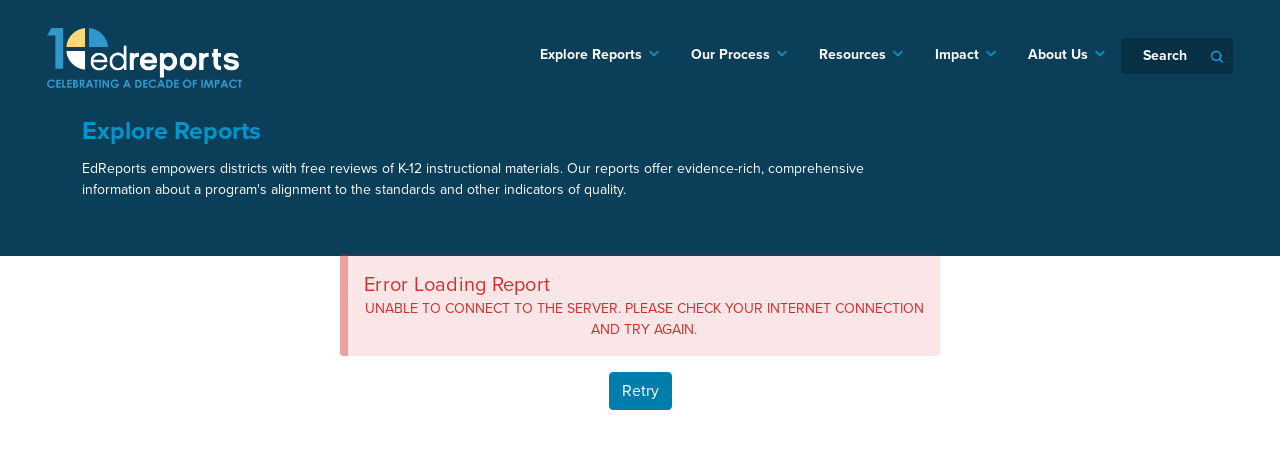

--- FILE ---
content_type: text/html; charset=utf-8
request_url: https://www.google.com/recaptcha/api2/anchor?ar=1&k=6LeVcNwZAAAAAFIanhbhCgxgXdf2v1exNbxab0wa&co=aHR0cHM6Ly9lZHJlcG9ydHMub3JnOjQ0Mw..&hl=en&v=TkacYOdEJbdB_JjX802TMer9&size=invisible&anchor-ms=20000&execute-ms=15000&cb=y47qebwv9jze
body_size: 45064
content:
<!DOCTYPE HTML><html dir="ltr" lang="en"><head><meta http-equiv="Content-Type" content="text/html; charset=UTF-8">
<meta http-equiv="X-UA-Compatible" content="IE=edge">
<title>reCAPTCHA</title>
<style type="text/css">
/* cyrillic-ext */
@font-face {
  font-family: 'Roboto';
  font-style: normal;
  font-weight: 400;
  src: url(//fonts.gstatic.com/s/roboto/v18/KFOmCnqEu92Fr1Mu72xKKTU1Kvnz.woff2) format('woff2');
  unicode-range: U+0460-052F, U+1C80-1C8A, U+20B4, U+2DE0-2DFF, U+A640-A69F, U+FE2E-FE2F;
}
/* cyrillic */
@font-face {
  font-family: 'Roboto';
  font-style: normal;
  font-weight: 400;
  src: url(//fonts.gstatic.com/s/roboto/v18/KFOmCnqEu92Fr1Mu5mxKKTU1Kvnz.woff2) format('woff2');
  unicode-range: U+0301, U+0400-045F, U+0490-0491, U+04B0-04B1, U+2116;
}
/* greek-ext */
@font-face {
  font-family: 'Roboto';
  font-style: normal;
  font-weight: 400;
  src: url(//fonts.gstatic.com/s/roboto/v18/KFOmCnqEu92Fr1Mu7mxKKTU1Kvnz.woff2) format('woff2');
  unicode-range: U+1F00-1FFF;
}
/* greek */
@font-face {
  font-family: 'Roboto';
  font-style: normal;
  font-weight: 400;
  src: url(//fonts.gstatic.com/s/roboto/v18/KFOmCnqEu92Fr1Mu4WxKKTU1Kvnz.woff2) format('woff2');
  unicode-range: U+0370-0377, U+037A-037F, U+0384-038A, U+038C, U+038E-03A1, U+03A3-03FF;
}
/* vietnamese */
@font-face {
  font-family: 'Roboto';
  font-style: normal;
  font-weight: 400;
  src: url(//fonts.gstatic.com/s/roboto/v18/KFOmCnqEu92Fr1Mu7WxKKTU1Kvnz.woff2) format('woff2');
  unicode-range: U+0102-0103, U+0110-0111, U+0128-0129, U+0168-0169, U+01A0-01A1, U+01AF-01B0, U+0300-0301, U+0303-0304, U+0308-0309, U+0323, U+0329, U+1EA0-1EF9, U+20AB;
}
/* latin-ext */
@font-face {
  font-family: 'Roboto';
  font-style: normal;
  font-weight: 400;
  src: url(//fonts.gstatic.com/s/roboto/v18/KFOmCnqEu92Fr1Mu7GxKKTU1Kvnz.woff2) format('woff2');
  unicode-range: U+0100-02BA, U+02BD-02C5, U+02C7-02CC, U+02CE-02D7, U+02DD-02FF, U+0304, U+0308, U+0329, U+1D00-1DBF, U+1E00-1E9F, U+1EF2-1EFF, U+2020, U+20A0-20AB, U+20AD-20C0, U+2113, U+2C60-2C7F, U+A720-A7FF;
}
/* latin */
@font-face {
  font-family: 'Roboto';
  font-style: normal;
  font-weight: 400;
  src: url(//fonts.gstatic.com/s/roboto/v18/KFOmCnqEu92Fr1Mu4mxKKTU1Kg.woff2) format('woff2');
  unicode-range: U+0000-00FF, U+0131, U+0152-0153, U+02BB-02BC, U+02C6, U+02DA, U+02DC, U+0304, U+0308, U+0329, U+2000-206F, U+20AC, U+2122, U+2191, U+2193, U+2212, U+2215, U+FEFF, U+FFFD;
}
/* cyrillic-ext */
@font-face {
  font-family: 'Roboto';
  font-style: normal;
  font-weight: 500;
  src: url(//fonts.gstatic.com/s/roboto/v18/KFOlCnqEu92Fr1MmEU9fCRc4AMP6lbBP.woff2) format('woff2');
  unicode-range: U+0460-052F, U+1C80-1C8A, U+20B4, U+2DE0-2DFF, U+A640-A69F, U+FE2E-FE2F;
}
/* cyrillic */
@font-face {
  font-family: 'Roboto';
  font-style: normal;
  font-weight: 500;
  src: url(//fonts.gstatic.com/s/roboto/v18/KFOlCnqEu92Fr1MmEU9fABc4AMP6lbBP.woff2) format('woff2');
  unicode-range: U+0301, U+0400-045F, U+0490-0491, U+04B0-04B1, U+2116;
}
/* greek-ext */
@font-face {
  font-family: 'Roboto';
  font-style: normal;
  font-weight: 500;
  src: url(//fonts.gstatic.com/s/roboto/v18/KFOlCnqEu92Fr1MmEU9fCBc4AMP6lbBP.woff2) format('woff2');
  unicode-range: U+1F00-1FFF;
}
/* greek */
@font-face {
  font-family: 'Roboto';
  font-style: normal;
  font-weight: 500;
  src: url(//fonts.gstatic.com/s/roboto/v18/KFOlCnqEu92Fr1MmEU9fBxc4AMP6lbBP.woff2) format('woff2');
  unicode-range: U+0370-0377, U+037A-037F, U+0384-038A, U+038C, U+038E-03A1, U+03A3-03FF;
}
/* vietnamese */
@font-face {
  font-family: 'Roboto';
  font-style: normal;
  font-weight: 500;
  src: url(//fonts.gstatic.com/s/roboto/v18/KFOlCnqEu92Fr1MmEU9fCxc4AMP6lbBP.woff2) format('woff2');
  unicode-range: U+0102-0103, U+0110-0111, U+0128-0129, U+0168-0169, U+01A0-01A1, U+01AF-01B0, U+0300-0301, U+0303-0304, U+0308-0309, U+0323, U+0329, U+1EA0-1EF9, U+20AB;
}
/* latin-ext */
@font-face {
  font-family: 'Roboto';
  font-style: normal;
  font-weight: 500;
  src: url(//fonts.gstatic.com/s/roboto/v18/KFOlCnqEu92Fr1MmEU9fChc4AMP6lbBP.woff2) format('woff2');
  unicode-range: U+0100-02BA, U+02BD-02C5, U+02C7-02CC, U+02CE-02D7, U+02DD-02FF, U+0304, U+0308, U+0329, U+1D00-1DBF, U+1E00-1E9F, U+1EF2-1EFF, U+2020, U+20A0-20AB, U+20AD-20C0, U+2113, U+2C60-2C7F, U+A720-A7FF;
}
/* latin */
@font-face {
  font-family: 'Roboto';
  font-style: normal;
  font-weight: 500;
  src: url(//fonts.gstatic.com/s/roboto/v18/KFOlCnqEu92Fr1MmEU9fBBc4AMP6lQ.woff2) format('woff2');
  unicode-range: U+0000-00FF, U+0131, U+0152-0153, U+02BB-02BC, U+02C6, U+02DA, U+02DC, U+0304, U+0308, U+0329, U+2000-206F, U+20AC, U+2122, U+2191, U+2193, U+2212, U+2215, U+FEFF, U+FFFD;
}
/* cyrillic-ext */
@font-face {
  font-family: 'Roboto';
  font-style: normal;
  font-weight: 900;
  src: url(//fonts.gstatic.com/s/roboto/v18/KFOlCnqEu92Fr1MmYUtfCRc4AMP6lbBP.woff2) format('woff2');
  unicode-range: U+0460-052F, U+1C80-1C8A, U+20B4, U+2DE0-2DFF, U+A640-A69F, U+FE2E-FE2F;
}
/* cyrillic */
@font-face {
  font-family: 'Roboto';
  font-style: normal;
  font-weight: 900;
  src: url(//fonts.gstatic.com/s/roboto/v18/KFOlCnqEu92Fr1MmYUtfABc4AMP6lbBP.woff2) format('woff2');
  unicode-range: U+0301, U+0400-045F, U+0490-0491, U+04B0-04B1, U+2116;
}
/* greek-ext */
@font-face {
  font-family: 'Roboto';
  font-style: normal;
  font-weight: 900;
  src: url(//fonts.gstatic.com/s/roboto/v18/KFOlCnqEu92Fr1MmYUtfCBc4AMP6lbBP.woff2) format('woff2');
  unicode-range: U+1F00-1FFF;
}
/* greek */
@font-face {
  font-family: 'Roboto';
  font-style: normal;
  font-weight: 900;
  src: url(//fonts.gstatic.com/s/roboto/v18/KFOlCnqEu92Fr1MmYUtfBxc4AMP6lbBP.woff2) format('woff2');
  unicode-range: U+0370-0377, U+037A-037F, U+0384-038A, U+038C, U+038E-03A1, U+03A3-03FF;
}
/* vietnamese */
@font-face {
  font-family: 'Roboto';
  font-style: normal;
  font-weight: 900;
  src: url(//fonts.gstatic.com/s/roboto/v18/KFOlCnqEu92Fr1MmYUtfCxc4AMP6lbBP.woff2) format('woff2');
  unicode-range: U+0102-0103, U+0110-0111, U+0128-0129, U+0168-0169, U+01A0-01A1, U+01AF-01B0, U+0300-0301, U+0303-0304, U+0308-0309, U+0323, U+0329, U+1EA0-1EF9, U+20AB;
}
/* latin-ext */
@font-face {
  font-family: 'Roboto';
  font-style: normal;
  font-weight: 900;
  src: url(//fonts.gstatic.com/s/roboto/v18/KFOlCnqEu92Fr1MmYUtfChc4AMP6lbBP.woff2) format('woff2');
  unicode-range: U+0100-02BA, U+02BD-02C5, U+02C7-02CC, U+02CE-02D7, U+02DD-02FF, U+0304, U+0308, U+0329, U+1D00-1DBF, U+1E00-1E9F, U+1EF2-1EFF, U+2020, U+20A0-20AB, U+20AD-20C0, U+2113, U+2C60-2C7F, U+A720-A7FF;
}
/* latin */
@font-face {
  font-family: 'Roboto';
  font-style: normal;
  font-weight: 900;
  src: url(//fonts.gstatic.com/s/roboto/v18/KFOlCnqEu92Fr1MmYUtfBBc4AMP6lQ.woff2) format('woff2');
  unicode-range: U+0000-00FF, U+0131, U+0152-0153, U+02BB-02BC, U+02C6, U+02DA, U+02DC, U+0304, U+0308, U+0329, U+2000-206F, U+20AC, U+2122, U+2191, U+2193, U+2212, U+2215, U+FEFF, U+FFFD;
}

</style>
<link rel="stylesheet" type="text/css" href="https://www.gstatic.com/recaptcha/releases/TkacYOdEJbdB_JjX802TMer9/styles__ltr.css">
<script nonce="KoczOnRI8mjOZ38RS8hKLg" type="text/javascript">window['__recaptcha_api'] = 'https://www.google.com/recaptcha/api2/';</script>
<script type="text/javascript" src="https://www.gstatic.com/recaptcha/releases/TkacYOdEJbdB_JjX802TMer9/recaptcha__en.js" nonce="KoczOnRI8mjOZ38RS8hKLg">
      
    </script></head>
<body><div id="rc-anchor-alert" class="rc-anchor-alert"></div>
<input type="hidden" id="recaptcha-token" value="[base64]">
<script type="text/javascript" nonce="KoczOnRI8mjOZ38RS8hKLg">
      recaptcha.anchor.Main.init("[\x22ainput\x22,[\x22bgdata\x22,\x22\x22,\[base64]/[base64]/[base64]/[base64]/[base64]/[base64]/[base64]/[base64]/bmV3IFVbVl0oa1swXSk6bj09Mj9uZXcgVVtWXShrWzBdLGtbMV0pOm49PTM/bmV3IFVbVl0oa1swXSxrWzFdLGtbMl0pOm49PTQ/[base64]/WSh6LnN1YnN0cmluZygzKSxoLGMsSixLLHcsbCxlKTpaeSh6LGgpfSxqSD1TLnJlcXVlc3RJZGxlQ2FsbGJhY2s/[base64]/[base64]/MjU1Ono/NToyKSlyZXR1cm4gZmFsc2U7cmV0dXJuIShoLkQ9KChjPShoLmRIPUosWCh6PzQzMjoxMyxoKSksYSgxMyxoLGguVCksaC5nKS5wdXNoKFtWaixjLHo/[base64]/[base64]\x22,\[base64]\\u003d\x22,\x22wrfCj8OdWcO4ZT3CvMOVw6FFw7/Dj8KPYsOcw4XDj8OwwpAvw4rCtcOxOUvDtGIJwq3Dl8OJSWx9fcOlP1PDv8K8wqZiw6XDr8Odwo4YwrLDgG9cw6RUwqQxwo0EcjDCt13Cr27CgkLCh8OWUkzCqEFzSsKaXB/CqsOEw4QnEgFvTF1HMsOpw67CrcOyFVzDtzAvLm0Sc2zCrS1rdjYxYRsUX8K7Cl3DucOkBMK5wrvDrsKyYmseYSbCgMOMQcK6w7vDmVPDok3Dn8OBwpTCkxFGHMKXwoLCjDvClGLCpMKtwpbDjsOucUd/Pm7DvFA/bjFkPcO7wr7CuExVZ21tVy/CkMKCUMOnX8OyLsKoG8OXwqlOCgvDlcOqOlrDocKbw4sMK8OLw7NMwq/[base64]/[base64]/woHCpsKBwqbCvsKnexHCvE/Cq8KCw47CgsO9a8O3w7gYwozCosK/IkElUzI0M8KXwqXCt3vDnlTCjQEswo0bwqjClsOoNcKFGAHDim8Lb8OoworCtUxIVGktwoDChQh3w5VkUW3DgQzCnXE9CcKaw4HDjsKdw7o5JkrDoMOBwqXCksO/AsOhasO/f8K1w43DkFTDgDrDscOxMMKALA3CjAN2IMOywrUjEMOZwpEsE8KPw7BOwpBfOMOuwqDDjsKDSTcKw5DDlsKvJCfDh1XCg8OkETXDvAhWLX1Zw7nCnVLDtCTDuT03R1/DmjDChExwdiwjw5LDqsOEbn/DvV5ZLyhye8OYwq3Ds1puw403w7sjw7U7wrLClMKZKiPDncKlwos6wqfDhVMEw55RBFw9TVbCqlfChkQ0w4cpRsO7OCE0w6vCvcOtwpPDrCkRGsOXw4h3UkMKwozCpMK+wqXDvsOew4jCrcOAwobDkMKza0BQwp/[base64]/CksKBXMKYw693wrt9GcKGw7TCscOTwrXDiVDDjMKEw6fCscKaWU3Cj1IWWsODwqfDusKqwpEuAVknATfCnxxKw5LCoEMnw73CmsOLw7vCgMObwrDDq2TDmMOAw5LDnGTCjljCq8KjKi0Ow79ofjTCkMOWw77Chm/[base64]/w4XCuXzDrWTCnMKaw4HCryh/OcKGw4AKbhTCpsKrLS4jwpA1CcOMUSY8TMOlwqNOW8Kxwp7Dj1HCt8KDw5gpw6RjecOew5QCKHMnASlcw406QArDkCFbw5fDpsKCXWEtScK0IsKnUCZ2wqTCgXRCSFNJPMKNwpHDnDgpwrBTw6p9XmDDkUvClcK/C8K8w57Dt8OHwprCn8OragDCqMKdFi7Cn8ONwphMwobDvsK6wphYasOOwppDw6wmw57DmXtjwrFzSMOAw50NYsO+w7vDq8O+w5QowqrDuMOGWcK8w6d3wrzCtw8jPMOGw4YKwr7CmH/CkzrCt3NDw6hzRWbDiSjDtzlNwp7DhMKSNR9Gw6EZLlfCgcKyw53CkTjCuzLDjBPCiMONwo9/w7sOw5PCgGzCq8KuQMKbw7c8TV9ow4k/wpBedVR9XsKuw690wpnDji4Rwo/Co03Cu1zCjn5NwrPCiMKCw7HCkDU0wqJyw5JEMMO7wo/[base64]/w6sJwp55f8K3wpQDdjd+w5F3RsKGwpwcw7vDl21PYiXDu8OPwrPCn8OyBTzCrsO3woxxwpV5w6d6fcOZMEt2PMKdScKyBsKHHQzCljYmw43ChQc8wpFuw6sdwqXCuFkVBcO4wobCklQRw7fCuWjCtMKXPXXDtsODOX98eAcnKcKnwoLDgVvCisODw5XDvF/Dh8OBaijDlSAQwqNtw5JUwoPDlMK8wqgTFsKpaxbCgBvCvBPClDDDuERxw6vCisKJfgofw65DQMO7wpU2X8OHR3hVZcOcDsOjZsOewp/CrmLChxIWM8OofzzCucKEw5zDi3RiwqhNTsO9McOnw5zDmyZew6TDjlNgw4rChsK/wqDDo8OZwq/[base64]/d0hxPywaHMK1w5zChhwrw5TCqnzCsAHCri9Rwp/CssKUw7lta2x9w43CkwPDt8KMPnFqw6pHZ8KFw5IewpdVw5XDv2TDiBZ8w5gMwrgXw6jDmsOFwq3CjcKqw649EcKmw5jCmXDDqsOvCgHCnXnDqMK+IQHDjsKCWkHDn8Orwp9rVy86wo7CtWU9ccKwX8OywqHDog3CrcOlUcKowr/[base64]/DrD9ew7nCrMOxUMKAwrDCvcO9wrkOI8OZH8KiwqBHw7Q/SzUCbjXDsMOqw7nDvBnCj0rDqmjDrWxmcEwcTyvCqcK5TWAaw6zDsMK+wqYmeMOtwpwKbS7ClBpww7XDhMKSw47DjGQpWz3CtmpTwo8FFcOCwr/[base64]/GnoXw5dWOMKSKMKow5tUw7vDrMOyUi5aw4s/wrjCvizCtMO+eMOLMBXDj8Ohwqh+w6EGw6/DnmjDrmpxwpw3KDzDnRcIHMKCwprDnUtbw5XCvMOfTGwQw63ClcOcw5zDtMKAfEdJw5UrwqnCtCAVCg7Dlz/Cp8KXwqDCogkIOMKHJsKRwp/[base64]/[base64]/[base64]/ClsOUCkoTHMKGw5QVw65EbkhxdMOIwrUtZVsxXzMaw6F/[base64]/DmkU6w7nDjw4pFsK7bWFUw5fCmcOQw7XDiMKOLErCqHkLMcO+A8KWcMOdw6pIBSzDmMO4wqLDo8KiwrnCo8KUw6cnOcKnw4nDvcKkfU/[base64]/DlCnDulwOw7XDucOSDcKMRlPDjHbDvRLCgMKXQlsUFGvCgFPDj8KqwoY2bSZ4wqTDkDsGM1bCoWXDuCsJT2fCssKqS8OLeRBJwqhsFMKxw6I3UWcrasOow43Du8KICwhIw53Du8KsD1cKSsOuA8OKdHvCtGc0wrrDusKFwo0fPgbDlMKlNcKPHFnCoCHDhMK/VxNiRAfCvMKZwpUlwowXCcKGWcOXwrrCssKqYklrw6RwVMOiD8Kuw7/CiHpAdcKdwoJjPCgvFcO/w6rCmW/[base64]/DgMKCwp4TAsOsVsKbwrPDicO2KsKSTC55wqs2LMOnYMK2w4jDuSViw5Z9R2VcwoPDi8OECcOHw4Jbw4PCrcOrwpHDmwN3GcKVb8O3DTTDpmbCkMOPwoHDrcKiw63DmcOoGUB7wrR8eS1vQcOXQxrCnsO3d8KNU8K9w5LCgUDDqF86wrdAw6R/w7rCqGhDFsOYwqnDq1dgw5RKBcOwwpzDucO4w6RxP8KnNiJmwqPDucK1dsKNXMKkM8KLwoMVwrnDi2Mhw590FxUww4nDhcOSwojChFtWfsOFwrLDksK8YsOHJMOOQTEAw75IwofDlMK2w5fCrsOxLMO2w4AfwqQIXsO0wpnCjE5GY8OGLcKywrB/T1jDrknDq3XDoVXDssKVw69ww4/Dj8Kmw6hLPhzCjQLDhztDw5UZcUvCjQ3CkcOhwpFHBkdww4LCsMKrw5/Cj8K5EWMkw6kTwqd9Pz5wT8OdUhXCt8OowqzCv8KawrvDpMOjwpjCg2nCuMOyHA3CiQIfRVBLw7DClsOSPsKVW8OyBVfCtcORw44OW8KmL2ttT8KATMK+EzbChnPDhsOIworDgsOrb8OxwqjDicKZw7XDsmcxw4cjw7YmPWk+ewVAwovDqn/CmEzCtQ3DrG3DoGTDtjPDvcO7w7Q6BE/CsWJfBsOQw50/wr/DssK/wpAUw4kzLcOmEcKNwpZHKcOawpjCncK0w6FDwpt2w6sewp5BFsOTwo1JVRvDtUMLw6bDgS7CqsOzwoMeBnvCgWVIw7pLw6AiNMOoM8O5woErw7Bow51sw590R0TDjyjCpTvCukN7w47Dt8KsbsOYw4vDrcOPwr/DscKdwqPDqsK2wqHDosOLESt6LVVUwqTCtkl9csOHY8K9JMKcwowJw7zDoz1mwrQMwo0PwrFvfW4kw5UMV1cxGMKAeMORFFAAw7rDgMOdw7bDjDAfacOGRhzCgMO8DMKVeF/CrsOFwpRKEsO7YcKWw7YDa8OdUcKyw7Axw5JOwpXDk8O8wq3CljfDrMKiwolxJsKUH8KCZsOMUmTDmMOpXQpSaz8Jw5VhwobDmMO9wo8Gw6vCuSMBwqjCkcOdwrDDicO4wqLCv8KUIMKOPsOtTW0UC8OYE8K4OMKlwr8Fw7VkUQcDLMKcw5I/LsOzwqTDhMKIwqYYPC7CoMOMDsOuwoDDr2bDnRQLwpA/w6dTwrokdcOTQ8K/w5dkZm/CrV3CpHDCv8OoBBFYZQkRw7TDqU5ELsKcwp9fwp04wp/DjFrDjMOxLMKhasKIJMOGwqoiwppad2sEKWV1woY2w4gfw7w/Ux7Dj8O0TcOMw75nwqbCocKQw4bCrVFqwqfCjMK8OcKhwpDCrcKqEnrCr1/DkMKOwpPDscOQQcOUHWLCl8KawpvDkCzCm8OwPz7DosKQbmU5w612w4/[base64]/[base64]/CtRPDqFbDucKNfk/CqFnCosOrQsKkwoTDoMOHw6xiw5LDvWIOOkbCtcKWw4HDkDnDicKrwp4eMsK9I8OtSMKlw6hnw5/DqnDDtVnDoGzDgAXCmCzDucO9wox0w7vCiMOnwqlHwqtqwqoywp8Sw77Dj8KOeQfDri3DgXrCgcORcsO+YsKfTsOoVMOWRMKmDR5bbAvCgMK/[base64]/ChcOzRBrCnV3DnF4ZwoUAS1VKMQrDvCbCpMOXBSJvwpUTwoxFwqzDjsKSw6wuDcKuw49xwoY5wrbCmijDpCjCrcKHw6HCtX/Dm8Obw5TChzPCmsOGE8K4MCDCkDfCjXrDhsOnAmFvwpjDn8OPw65idgNLwo3DrCXDlcKHewrCoMOzw4bCg8KwwrDCrcKewrMowoXCo3jCmD7Dv2fDsMKlPQ/Dr8K8QMOWdsO8GXVsw4DCn2HDghZLw6DCisO9wrN9GMKOAyBWLMKvw6sawpnChcOzNsOUTypEw7zCqVnDkAlqAALCj8OkwrpBw60WwpPCnWrCkcOFRcOIwq0cOsKkMsKqw4/Cpk0HA8KAfVLDvFLDmzkxH8O1w6DDnzxxSMKBw7xVOMKMHw/DocKAYcKLEcOGSCDCrMOcSMOAIURTfkDDvsOPBMKiwrUqUWBmwpZeQMKMwrzDmMOKD8OewooCZwzDtxPCuwhLMMK/csKPw4fDsHjDoMKgNsKDDkfCjsKAH2E4O2LCnDLDj8Olw5LDpzPDvF1hw5QrSRsgLllodcOrw7XDugzDkALDusOEw68AwoF1wrUtZcKiXMOJw6t5Iw4SfQzDh1QGPMOPwo9Zw6/[base64]/DqXLDtkbDmcKKOnV2FnYya8KlwonDokhzOUMCwojCosK9GcOzw4hXXMODMAUbPWDDv8KTDgXDliB7RsO7w4rCt8KNTcKGPcKWcjPDgsKGwonDvxrDiWUzZMK7wo3Di8O9w4Zdw74sw5PCr0/DtgouWcOywpjDjsKOdTYiVMKgw4cOwqLDnAvDvMO6ThoCw7cFwrZ6fcORZyopS8O1eMOaw7vCmz1qwp5bwq3Dh3sZwoAnw5LDr8KuJMKuw73DswlTw6tNFS8kw7bCuMKYw6/DjMOARlnDoiHCvcKtfBwQDmDDhcK+OMOaaT9BFiEUOFPDucO/GFBLIgxzw6LDhC/DvcKXw7Zyw7nCs2Q3wrEcwqxEQG7Dg8OKIcORwp3Cs8KsecK5UcOAdDt3P2lHFioTwpLDo2bCtkB1EDfDlsKbIl/[base64]/HMOBdnLDoMOuVQXDthzDlsOpOMKKFgnDhcKgPWUxcFN1AcOAAQJJw69oRMO6w7h/w57DgWUXwqzCmsKuw5HDpMKGDsKheD06ERcubiLDpcOiIHx7DsKTWnHCgsK3wq3Dg0QdwrzCl8OZYA1Qwq8CGcKQYsKXYhTCncK8woYYFH/Dq8OiH8Kaw7sewr/[base64]/DlcOIXjV2FEXCj1xPw7UmwoLCtcK5O8KlMMKQwqJqwrgZKgFIACLDv8Ogwr3DgsKnQQRjNcONIAonw6tTFV5RGcOlQsOoZC7CtDrChg1hwq/CtW/DrV/Cll5pwppxcwJDP8OhU8K2LApXOBlsHMOiw6nDqjvDlcOCw7jDlHPDtcKMwrwaOlXCqsKSMcKtVkh/w4x/wo3CnMKDwrDCtMK8w5MITsObwqZcX8OeE2Q/ZkLCoVHCoBrDtcOYwr3CicK1w5LDlglBb8O1ZT/CssKuwrFSZErDqXDCoFvDtMKxw5XDssKow6g+PGPCsWrClRxnEMK/woDDqSzChHXCsXhyG8Ouwq4mBAUNdcKYwqQUw7rCjMOww4duwpTDpwsfw7HCiTzCvMKDwrZ7J2/DuCzDg1bCuhDDqcOWwpBOw7zCrHdiSsKYVxnDtjlYMSLCkwLDlcOrw5fCuMOgwrjDjDrCh0E8X8O6woHCgcOnP8KDw61aw5HDrsOfwpkKwpwQw4IPdsO/[base64]/CqSXCtcOKw48jwoUUw7LCinfDlcKSw6Z4wpZ4w7NVwrcXGQHCpsKrw58bGcKYHMOqwpt/BDBPNQUaJcKpw5UDw6jCh3krwr/DuWYXJsKRIcOpXsKrfsO3w45iDsOmw5QSw5zCvCgawoYYP8KOwrweeDF3wogbDDPClkoCw4MjK8OZwqnCmsKcBlhGwr12OQTDuTLDn8KIw5YKwp1Cw7fDmF3CjsOowrnDq8O3WT8cw6zCpBTDosOIGxTCmcONN8K0wp/[base64]/[base64]/Dhw7Dr2nDqBNsw4NMLMOEwpfDkBQQwrNHw5ELY8Ouw4c0QH/CvWLCkcOow41eaMKVwpRzwq96w7pGw78Nw6I9w4nCscK/M3XCrXxRw5Y+wpHDsX/DoA90w6Fnw71ew6k/w53DknwfNsKuecOWw6vDo8OEw6F5wrvDlcOvwo/CulN5wqFow4/[base64]/Dp8KeTTjDnMKlw5EfMwZ1GcOaAcKUw53ChsKVwpzDpUAfbWTCtsOSHcKCwpZ5bVPCk8K6worCoEI5BEvDusOLBMOewpjCjzEdwq1awp7Do8O3ZMOhwpzCt0bCn2Jcw7zClzp1wrvDo8K0wqXDkMK8XcOFwrjChFPChXPCgm18w4DDkGnCtcKlHXsZZcO9w5/ChjFtJEPDosOuFMOHwozDmivDpsOKNcOdCjxLTMOSCcO+ZXcfQ8OSJ8KmwpHCmsKiwrbDmwRgw4Zbw7zCiMO9YsKSWcKmH8OHXcOKT8Kvw7/Dm1nCk2fDpn49L8KEw7/DgMOawqjDusOjesO5wrPCoBMaKTXDhyTDhBkWBMKCw4PDkjXDqX0QK8OrwqB6wr5pXQLCrVQufcOEwoDCi8O7w6x9dMK5KcK8w60+wqkRwqHDqsKqw4wcZG7CgsK5wpkswq0YOcOPQsK+wpXDjFE/ccOmKcKow77DpMOmSy1MwpHDmx7DhSfClxFOGVVmNjnDhMOSOxAXw4/CjEXCi2rCmMOowoLDm8KALDLDghvDhmBNRH/DulTCvEbDv8OuKTzCpsKzw7zCpCN9w7VbwrHClwTCusORL8Owwo/[base64]/ZFZZL29DCcKpG8ONwpF4VkzCh8O4J3nCnsOHw5LDhsKDw7MMa8KpCMO3AsOfTlB+w7txC2XChsOKw5wRw7kXeihrwrnDuRjDrsOAw4EywoxfS8OePcKswowrw5QOwoTDvjLDr8KQFQpXwpHDi1PCrDHCgwTDuQ/DrzvDrMK+wrNZLcKQVWYVeMK+UcKtQTwfG1nDkQfCrMKPw6rCqjJEwoE7Uicmw5s5wrFyworChnvCm3lnw4UMYXXCgcOTw6nCtMO7KnoAZsOROnYnw4NCbsKIRcORT8Khwr5VwpjDlMKPw7tnw6IlasORwpXDpnvDo0t/wqTCqsK7C8KZwqszPwzDk0LCg8KvKsKtPcKHN1zCpGg+TMKGw7vCg8O5w41Aw5HCp8O8CsO5Jn9BXMKhGQxgWTrCvcKUw51uwpDCqQfCpsKKXsK5w7wTRMKzwpfCjMK3bhLDvHDChsK9a8Oww6/CrTrCoi1XE8OOKcK3wobDqjvDuMKgwobCp8KpwrMJBxvCqcO1GHMOa8Kvwos/w5MQwozCp3RowrR9wpPCi04ZVmRaL0PCjsOIRcKUJyAFw6FAV8OnwrAjZsKOwrAYw77DrUZfccOALi9UMMKaM1rCrVvDhMODNzXClwIowrMNDBwPwpTDkh/CkXpsPXYBw4nDsT17wplfwq0mwqpmcsOlw6XDhSTCr8OIw73Dj8K0w7tCAcKEwr84w7Vzwoc5X8KHBsOyw4PCgMKow4vDqD/CpsOcw5fCusKPw60FJVstwrvDnFLDrcKxIWJ8fMKuRTNnwr3Cm8OUw7vCjy50wrMpwoBxwpvDo8KoWE82w6/DjMOzQ8O4w7xDJ3HCjsOuDHIww61nZcKQwr3DnDPDkkvCnsOlTmbDhsOEw4PDu8ORaWrCs8Ouw5EFXlvCocKQwpBSw57CpAd9dlXDtADCnMOxWyrCh8KeLXV2HsOFLsKLC8OnwotCw5TCtippCsKgMcOQOcKkMcOndzjCiw/CjmHDgsKoBsOpPcOzw5A7d8KqV8OqwrZwwrg4WE8rTcKYfxrCksOjwonDmsKawr3CvMO7HsOfMMKTKcKXIMO0wqVywqfCvi3CmGZxfVXCrsKbYU/DvRoERVLDtUgawpcwJ8KjXGzChCp4wpEJwqnDvjHDqcO8w5BSw7I0w5IhfzXDrcOmwo1DH2xcwpnCoxjDtcOnIsOJQsO7wpDCrCZ5BStFeg/[base64]/CmwjDrsOEc1vDlgJ8w6TDtsOEw7ROKDLCkMKHw6ZQwr1TQn3Cv2N2w5zCtUwAwosYw5nCpA/[base64]/CtMKrcTwcw4DChMK3eRNRNcK7wppgOQ9PI8KVTGvCjQ/DuDV6fGbDrjgPw55VwosiJBAoZlbDqsOSwqRJUMOKDShsJMKBV2JbwqIpwpXDrFxcRkbDngHCkcKPL8O1wqLChFszbMOOwoQPLMOHOnvDkC03Y1syHQLCnsOdw53CpMK0wpzDlcKUa8KCcRdHw7rCkDZAwp1oHMOjdS/Cq8KOwr3CvcOAw7bDksOGAMKVIcOPwp/CqBjCo8KfwqhVZUhmwrnDp8OQVMO9PMKaOMKbwqo6DGwxbyVAY2rDvSPDhnjDo8KnwrrClGXDtsKJWMKHU8O2LHInwpYREnNdwoAMwp/CpsOUwr0qY3LDucK2wpXCt0nDi8OowqNFZsONw5gyA8OZOifCmRIZwqtrVx/DoSTCrlnDrMOzPMOYEC/[base64]/Csx8hdwZdfsOlwp7DiRzDoMKRAcKFJRlsd1LCrWrCisOcw5jCqTPCr8KxNMKiw5skw73DksO8wrZCGcObA8O9w7bCnCppET/DviDChl/DrsKSdMOXEDI7w7RzOnbCgcKPMsKSw4sywqEQw50JwqfDi8KlwrvDkkMbFV/Dg8O0w67Dg8OdwovDrzImwrZkw4fCtVrDnsOfR8KTwrbDrcKkUMOMfXgPCcObw4PDkBfDmMOYcMKCw4pywrQWwrzCuMOgw6LDg17Ck8K8McKVwoPDvsKRd8KFw40Aw5k7w4xEF8KswqZKwrwrbE/CjX3Du8OHWMOyw5nDoBDCtwlDaiXDisOMw43DjMO1w5/CnsOWwrTDjDrCt244w4pkw4XDr8KUwpfCp8OTwq7CiTDCo8OaKUA6MxVCwrXCpTfDg8KsLsOQL8ONw6fCvcONPMKlw5zCm37DvsO7YMOCMDfDpA4Vw6FVw4Z5EsOaw73CoR4lw5ZXCyExwoLCumbCiMKOVsOmwr/DqiQmDTvDuQEWZxPDggh0w54tMMKdwpdFMcK8w5Arwq9gJsK7BMKOw6DDl8KQw5AvPnvDknXCi28FdQA7w4w+wofCo8KXw5gxc8OOw6/[base64]/[base64]/DpkrCtj5yw7Q6w6x+w6bDvkdwwpU8U8KuccOzwr3CrSR3Q8KoEMOQwoFsw64Mw7kMw4jCuUQkwrFUbSN/JsKxOMKCwoDDrXgXWcOfCHZcOFx/[base64]/DixfCkcK4eUYrEVzDmMODSsKxMHoGQwQ/w6lTwqpnc8ODw4AMUBt7OcOJZcOQwrfDjivCiMOfwp3Cvx7DgxvDj8K9JMO6wqxjW8KKX8KbZTLDhcOOwpLDh0Bewq/DoMKeWxrDk8K/[base64]/[base64]/[base64]/w4nCnCTDqVTCgsOGwqjDtDNFw44/BRbCm0bDqcKvwqBlCCY/AjPClF7ChSfCoMKGTsKPwp7CjyMMwpXCkMKJbcOKG8KwwqxgCsORQGJYb8OQwpEedSV8XsO0woNXGW5Ww77Dtk8fw4TDtcKuJsO+Y0XDliUVRnnDlz1dJ8Oue8KiJ8Orw4vCusKQKil7W8KhYi7DqcKewp16RVUCE8ObFRJWwovCmsKYXcKtAMKUw5/CicO3KsKkYsKaw7LCoMKlwrRXw7vDv3coSTZcbsKTf8K6bX/DgsOkw45AOzgJw6jClMK5Q8KRMUrCrsOpR31twoEhVcKCC8Kywq02w5QHKcODw4V7wpZiwoLDlsOrei8mCsOxbxXCimDDg8OPwrdBw7k9w4M1w4zDnMOuw5vCs2DDllbDlMO8P8OOAykgFHzCgA7ChMKwFyYNeigSfFfCjRpfQn80wonCpcKzKMK+Lispwr/[base64]/DmWfCmGRjNlQYOsKZPMK/[base64]/FBrDo8OEw6NVcMOGwozCh0lZw4PDuAXCk8KmCMKMw7prA0g+MwNfwq9uUSDDs8KhHsOGd8KyaMKFwpTDp8KadwZxDkLCq8OUQCzDmFHDhVMAw6heW8OIw4BgwpnDqEhow5fDn8KswpBUIcKwwo/[base64]/DtcKQRcKKw63Dk8ODwqDCrh/Dq8KNw7M9BMO5eMKOZwzCqzTChMKSGULDlcKIF8K+B1rDrsO+PV0Tw5zDlsKdAsO9I2TCli3Dk8KqwrjDs2swRVMPwrkYwqcCw57CnxzDv8KMwpvDhhtIL0wIwo8oIyUbcB/CsMOUBsK0FmxHQmXDhMKRKQTDpsK7Vx3DlMOWNsKqwot+wqJZWxnDusORwo3ClMOdw4/DmsOMw5TCnMO2wqXCksOkYsOoS1PCk1LCi8OdGsOhwrMeCDZPDzDCpA48VWnCphsbw4E4TkdTLsKjwp/DhcOwwq3CgFHDqWTCm2R+Q8OSc8KxwpoNGWDChltYw4V2w57CszlgwpXCpTPCjHcnGG/DpDvDnmVIw74ePsKRO8KkC33DjsOxwpnCg8KIwq/DpMOoJ8KYOcO8wo9jwrvDvcK0wrQEwobDpsKfKEHCixhswonDgT3DrDDCrMKLw6A7wrrCvDfCjQVWOMKzw7jCmcOSQS3CnsOCw6Uhw5bCjw7CpsOUbsOAwqnDn8KhwoAWM8OVHsO6w5LDiBjCmMORwo/Cu0jDtBYXdcONGsK3Y8O7wosywpHDrHQAUsKswprCvU9xSMOGwrTDtcOPL8KCw6nDnMOew7cqZlFow4pUFcK7w4DCoUIKwq7CjWnCkU3CpcKyw60cNMKtwpNWdTZFw4/CtypgTDNPcMKIWMOEewrCkSvCt3s9IyIuw6vClFoZN8KpKcOYZDXDh2wAK8OTw7V/SMOLwrAhacOuwoDDkDYdUQxxOjleE8KawrHDs8KgHMKxw5dOw7fCoyXDhnZdw4nChkfCkcKCwqMkwq/DlxHCpUJ4woIIw6rDqQ8cwps/w57CoVXCtHZOL3gGbCVwwpXCksOVIMKIez8QOsKnwr3ClMOuw4vCk8OCw4gNASbDqR0qw4IEYcOrwofDp2LDm8K6wqMswpDCk8KOJx3DpsKww6fDgjo+KHHCmcO5w6Z4HGt0a8OVw7/DisOMFlwOwrLCtcOsw5/CtsK0wqY6BcOyYMO/w5wVw6nDpVJ1RwJWG8OBH2LCmcOtWEZqw4XDg8KPw7JqBRjDsXvCu8OAecK7YTTDjEpQwp1zNHfDlMKJA8KpAx9ldsK+T2Rtwppvw5LCusKKEBTCjWsaw67DpMKSw6ADwrPDscKFwrzDvUTCoihBwojCicOAwq4hH09Bw7dNw4Ydw7/DpStbZwLCshbDkmt2HCxsdsOWGzo/wokuLFpxEnzDi2MIw4rDpcKHw413ASDDshQswoE8woPCqTtzAsKtTT9Xwo1WC8Otw6oMw4XCrHEFwq7CnsKZPATCrA7DrEExwr0xKcOZw59dwqzDosOqw5bCnGdBYcKFDsOVHzrDgS/DoMKvw798HMO6wrQ5YcOCwoRcwrZ6fsKYWGPCiEDCiMKJFhU9w40bCDfCgSNuwpnCk8OOHcOKQsO0K8K5w4zCjsKRwqlbw4ZpGwLDh0RBTWBEw5hhSsO/w5sJwrXDhjcUesKOM3QcfMOfwpLCtTlawrcWN23DrnfCggDCkzXDt8KracOmwqVjQmNaw5Jdwqtbwrw5FU7CqsOgHSrDq3obOsKvw5fDpj9DFSvDvBfCg8KQwpguwooeJDt8esKWwrpKw6Izw4R/cUExFMOowpxxw57Ch8OYN8ONIFdbZ8KtNzl9LzjCi8OsZMO4E8OSBsKmw5jCm8KLw5kyw6ELw4TCpFJaWWR0wrLDgsKBwpcTw6YHdScNw6/[base64]/[base64]/[base64]/Dkm48MsKNwoIrdMKmw6EVwq5Aw6bDj8KbwobDoGfDj2vCuSRWw6tUwqfDr8OAw4vCpn0pwqTDrQrClcKVw6kzw4rCmU/CuTpOdXY+AFTCmsKzwo5CwoLDnw/DusOiwosaw4rCisOJNcKCMcOAFyXDkCchw6rCpcOiwozDhsKqQsO0JX8Cwqp6RnLDiMOuw695w4LDmm7DhWLCksKTXsOJw58Lw4pgBX7CqHDDmxBSfxrCgWzDuMKDAi/Dkkdlw7XCncOUwqXCtWhnwrx5Dk7Dnh1hw43DgcOrU8OpaQVuWnfCoiPDqMOswoPDgsK0wpjDmMOww5Bjw7PCjcKjfjhgwoERwoLCunLClcObw4l9GMOSw6EpOMK/w6VKw542IEfCvcKXAcOtT8OkwrjDscOSwqRwfmQZw6/[base64]/[base64]/CMOnw6dJwrATWsO/GcO6wrdewqIyw5nDnMKgQ3DDpMOQwpspNjTDusO0IcOCS3TDtELDqMOdMnY5A8O9L8KPAy8PLcO+J8O3eMKaAcOLDQA5B0YvX8O0IAYKVCfDvVBIw4RbTDRaQsOuWHjCs08Cw4h1w79HQHVpw5jCkMKFSFVbwrZ6w4Rpw7XDhzfCuWTDrcKOWinCnH/Ct8OTfMKAw4QgI8KgOQLDssKmw7PDpFXDjF/[base64]/DlMO3MgXCgMO3JiPCrxzClMOcw6TCp8Kjw7PDpcOubkLCvsO2FHoiD8KwworDo2MZHCpQYsKlW8OnakHCliDCocOuZn7DhsOpCcKlSMKuwrRKPsOXXsKbG258O8KWwo57EUzDr8ObCcKZBcOnTTfDmsOVw5rCqcO/MmDDoypNw490w5DDkcKaw7NwwqdSw5DCocOBwpcQw4kRw6IUw7TCvMKuwq/DoSjCpcO1DxDDrmzClEDDpwPCtsO6EMOoMcOow5bCuMK4Sw/CiMOEwqImKkPCt8O+NcKvEcOOOMO9YFLChQ/DtQLDgwoRITYqfXx/[base64]/DtsKUbMO/IcOewqMlFg1MwoBtwpbCi8OZwpRAw4QvMy0gCBDClMKDR8Kvw4PCm8KMw5FWwokJJ8ORM33Cu8Kdw6vCrcOdwqI9EcKFHRHCrMKpwr/DgXliMcKyBwbDikDCgsOcJkk+w7kEPcOSwpPCildDFmxJwpXCky3Dv8ORw4zCtRfCk8OBeyXCtSctw6l4w6HCtW/DqMOEw53Co8KTd2A4DcOiSVMbw6TDjsOOYA44w6QrwpLCosKkZVs9NMOIwqYHFcKAOwIOw4HDjsO1wo1sT8K+OcKewrkVw5coSMOHw6g2w6zCicOkQGDCisKBwp1MwoJLw5XCusKyCGpDAcO9OsK2V1vDqALDsMKqw7JZwpZbwr3DnBYKUy/DssKcwqTDv8Ohw77CiT8+MFkHw60Hw5bCvmdLSSDCpGXDgsKBw5zDtgzDg8OjFUrDj8O+ewrClMOhw68bJcKNw57CnRDDpsKgDMKeJsOEwprDlRbClMKNQsOzw73DlQt0wpBVfMO4wo7Dnl9/wrk2wrzDnWHDryICw4PChnHCgyUsDcKIGDXCvXlbOsKFN19oHMKmOMKOSC/CpQbDlcORZRhDw5FwwroDXcKaw5DCqsKnFzvDk8Omw5BZwqwzw5t8SAzDscO4wqYSwpTDqSHChGPCvMO2JcK9QTo8XDNRw4rDshI3wp/Dj8KKwpjCtCFFLxfCkMO4C8KDwqdOQGxdQ8KjasOoDiFBCHjDoMObVl18wq9nwrE7OcKGw5HDsMOSDMO2w4ZRdcOHwqPCq1LDiBN9FV5QD8Ocw48Jw5JbTH82w7/DiGfCkcOELMOtCS3DiMOlw4gAwpNMYcOoNS/Dg3bCvMKfwqpKVcK5Y3oLw4TCnsOIw7Brw4vDhMK/[base64]/DrsK4HcKqwp7CpWzCh8KowrnCpcO9wpjDoTZgDg7CkzDCkFgqIhRswoIoZsKdKHF6w4PCvRvDjFnCncKlJMKJwqV6ecO1wovCokTDrjImw5jCjMKxZFE9wpTCsGdHe8K2KmrDhsOlF8KfwpkbwqNQwoA/[base64]/Du8O5GMKXw7fCq8OMwrZ4RVzDgGHDpWdNw5BpAMOlwo10JsOkw650XsKZLsK7wqpCw6s7fxnCusOpQhLDjSjChzLCs8OnBMKLwrg6wqHDpyIXNDd1wpJgw7AeN8KsWEHCsBFmQDDDgcKRwo49bcK4acOkwq0FYsKnw7tWJlQlwrDDr8OTNEfDkMOiwq/[base64]/CkMOTAioDwrvCmMODMUEnw5jDv0wRMMKgPHp4azXDscKSw5fCsMOeQ8OZNx46wohND0fCoMOtA27CkcO6HcKOK23CkcK2Ph0HIsO8bnLDvsOvZMKVwr3CsCFTwo/Ct0UmPMOePcO5WGAuwrHDtTNcw6pZMxY0EH8NFMKVSUc4wqoMw7bCthUrWBDDtxLCnMK5PXwrw4pWwoRabMOrCUZtw7/DpMKUw7opw6TDl33Du8K3Ig0ibBQRwpAbZMKmw7jDulQmw6PCuRdXSCXDgMKiw4/ChMOuw5xMwoLDgy1Jw5zCo8OdSsKZwrBOwpXDunfCusOTBggyAcKLwrxLTnEOwpMaN0ZDNcOKKcK2w73DhcOUVxkbYmprAsKbwp4cw6pYaSzDlS93w5zCszErw6g/[base64]/TgZzW8OEwrnDrz8iw5vCvxXDv0PCtHfDjsOFwr96w7PDuQbCvXZuwrd/w5/Cv8Oew7QIZHHCi8K0UzYtVlVyw61oYHbDosOqS8KeHj1/wo9swp9nO8KXa8KLw5jDlsKaw6LDgyVmc8KuG2TCtG5XVS0MwoloY1MICMKdMGRkcmFPOk1+SEATNcO2ECVqwrXDulDDm8Okw7kww73CpzjCvTgsWsK2w7LDhHJEX8OkFWzCgMKywqNSwo/Dkm0NwojCk8Kjw7/DvcODDsK/woXDhVhXEMOHw4tlwpoYw75aCksJR00Ga8K/wp/DqMO5NcOpwq7Dp3JYw6PCl2sVwqhbw7cww6QDVcOjM8OkwoMVdsKYwpw7TCVywowpMGcPw7I7ZcOBw6rClQzCjcOVwqzCnRfDr37Ci8O6JsKQdsKZw5ljw6hVTMKAwp4/GMK+wo8bwp7DozvDrjlxcgvCuRFiOsOcwo/Cj8OIAEzCoGMxwosfw45qwobCkQlVVE3Dv8KQwoclwq/CosK2w51gEFZfwpDCpMO0w5HDm8OHwr8/bsOUw4/Di8OzEMOzIcO9VjlZPcKZw6vCpAIew6XDu1Qvw6liw5TCsAkRVcOaH8KYQMKTV8O4w5sGKcOfBS7DucOpNcK6wooAcEfCiMKRw6vDunrDkncIKGZ8AlQTwpDDpB/DrBfDusO2MGnDrifDiGbCiBvCnsKzwrErw68aamAowqjCgHcew4HDssOFwqDDpUBuw6bDnGsIdkJOw6xEdsKwwq/CjGvDm3zDssOgw7VEwq5yQ8OBw43Clidww4x2PVc6wpVfSSAyTQVQwqJxSMKSHsOaNHksA8OxRjzDr1vCnn3CicKpwqfCpcO8w7hswpVtM8O1XMKvGzJ5w4dwwrUQchbDksOZcUNlwqrCjnzCtgnDl0jCoxbDvsKaw6J1w7JIwqNTRCHChl7Clw/DsMODUQ85bcKpRG8UER3DhTQ4VwzCi39dKcK0woAPLjgOQBLDk8KVWGZFwrvDtybDtsKqw5Q9KmfDqcOwHnfDpxooSMK8blM1woXDtE3DpMKWw4Rzw4grD8OfRWDCvcK6wq9Hf3PDqMKVYBDCl8KKesOW\x22],null,[\x22conf\x22,null,\x226LeVcNwZAAAAAFIanhbhCgxgXdf2v1exNbxab0wa\x22,0,null,null,null,0,[21,125,63,73,95,87,41,43,42,83,102,105,109,121],[7668936,557],0,null,null,null,null,0,null,0,null,700,1,null,0,\[base64]/tzcYADoGZWF6dTZkEg4Iiv2INxgAOgVNZklJNBoZCAMSFR0U8JfjNw7/vqUGGcSdCRmc4owCGQ\\u003d\\u003d\x22,0,0,null,null,1,null,0,1],\x22https://edreports.org:443\x22,null,[3,1,1],null,null,null,1,3600,[\x22https://www.google.com/intl/en/policies/privacy/\x22,\x22https://www.google.com/intl/en/policies/terms/\x22],\x22oiSZIvG6cSc4r+0h90AW2H/V95VG7A2/D+8prqDzpgQ\\u003d\x22,1,0,null,1,1763648151163,0,0,[114,246,125],null,[154,136,151,37,93],\x22RC-VkNR-rEGSJRjUw\x22,null,null,null,null,null,\x220dAFcWeA4i760V4wrNOlziCssYeUlmg24RDNJNFHcs7cUd7nEpGILrOfteDs5c6vmyn4olErY2nn_IZaL6Q9sajbK55HIsoPSwig\x22,1763730951180]");
    </script></body></html>

--- FILE ---
content_type: text/plain
request_url: https://www.google-analytics.com/j/collect?v=1&_v=j102&a=822856949&t=pageview&_s=1&dl=https%3A%2F%2Fedreports.org%2Freports%2Foverview%2Fcarnegie-learning-high-school-math-solutions-2022&ul=en-us%40posix&dt=Explore%20Reports&sr=1280x720&vp=1280x720&_u=YADAAEABAAAAACAEK~&jid=1181033914&gjid=1657258840&cid=141368271.1763644551&tid=UA-276053037-2&_gid=186534561.1763644552&_r=1&_slc=1&gtm=45He5bi1n81MFR2XLMv859302058za200zd859302058&gcd=13l3l3l3l1l1&dma=0&tag_exp=103116026~103200004~104527906~104528500~104684208~104684211~105391253~115583767~115938465~115938469~116184927~116184929~116217636~116217638&z=222608138
body_size: -826
content:
2,cG-Q6ZCG8W6MQ

--- FILE ---
content_type: text/javascript;charset=UTF-8
request_url: https://edreports.org/scripts/context.js?v=1.0.0
body_size: -18
content:
var er_context = {"apiDomain":"","apiKey":"AIzaSyBoHZqohQHvYR1bAh5mXwBx7ZQwReskeQc","authDomain":"edreports-web.appspot.com","projectId":"edreports-web"};